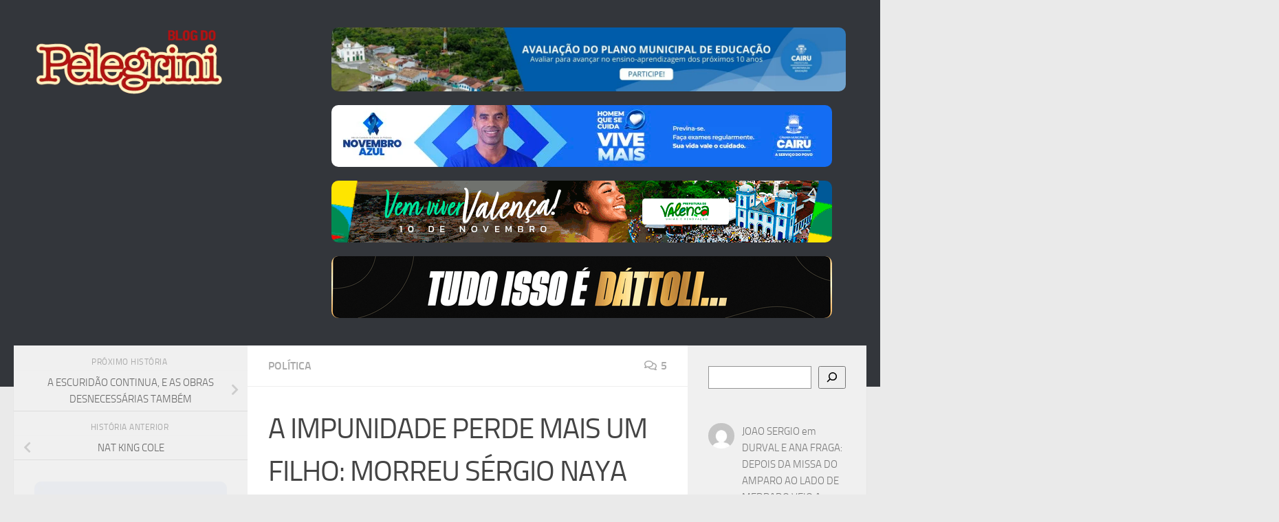

--- FILE ---
content_type: text/html; charset=UTF-8
request_url: https://pelegrini.org/politica/498
body_size: 22723
content:
<!DOCTYPE html>
<html class="no-js" dir="ltr" lang="pt-BR" prefix="og: https://ogp.me/ns#" id="html">
<head>
  <meta charset="UTF-8">
  <meta name="viewport" content="width=device-width, initial-scale=1.0">
  <link rel="profile" href="https://gmpg.org/xfn/11" />
  <link rel="pingback" href="https://pelegrini.org/xmlrpc.php">

  <title>A IMPUNIDADE PERDE MAIS UM FILHO: MORREU SÉRGIO NAYA - Blog do Pelegrini</title>
	<style>img:is([sizes="auto" i], [sizes^="auto," i]) { contain-intrinsic-size: 3000px 1500px }</style>
	
		<!-- All in One SEO 4.9.0 - aioseo.com -->
	<meta name="description" content="O ex-deputado federal Sérgio Naya, foi encontrado morto em um quarto de hotel na cidade de Ilhéus, as causas ainda são desconhecidas, pode ter sido um infarto. Sérgio Naya foi aquele que construiu o edificio Palace 2 no Rio de Janeiro que acabou desabando, nesse desabamento morreram 8 pessoas e 150 familias ficaram desabrigadas. Segundo" />
	<meta name="robots" content="max-image-preview:large" />
	<meta name="author" content="pelegrini"/>
	<link rel="canonical" href="https://pelegrini.org/politica/498" />
	<meta name="generator" content="All in One SEO (AIOSEO) 4.9.0" />
		<meta property="og:locale" content="pt_BR" />
		<meta property="og:site_name" content="Blog do Pelegrini" />
		<meta property="og:type" content="article" />
		<meta property="og:title" content="A IMPUNIDADE PERDE MAIS UM FILHO: MORREU SÉRGIO NAYA - Blog do Pelegrini" />
		<meta property="og:description" content="O ex-deputado federal Sérgio Naya, foi encontrado morto em um quarto de hotel na cidade de Ilhéus, as causas ainda são desconhecidas, pode ter sido um infarto. Sérgio Naya foi aquele que construiu o edificio Palace 2 no Rio de Janeiro que acabou desabando, nesse desabamento morreram 8 pessoas e 150 familias ficaram desabrigadas. Segundo" />
		<meta property="og:url" content="https://pelegrini.org/politica/498" />
		<meta property="og:image" content="https://pelegrini.org/wp-content/uploads/2020/08/pelegrini-org.png" />
		<meta property="og:image:secure_url" content="https://pelegrini.org/wp-content/uploads/2020/08/pelegrini-org.png" />
		<meta property="article:section" content="Política" />
		<meta property="article:published_time" content="2009-02-21T10:43:39+00:00" />
		<meta property="article:modified_time" content="2009-02-21T10:47:20+00:00" />
		<meta property="article:publisher" content="https://web.facebook.com/pelegrini.org" />
		<meta name="twitter:card" content="summary_large_image" />
		<meta name="twitter:site" content="@Pelegriniw" />
		<meta name="twitter:title" content="A IMPUNIDADE PERDE MAIS UM FILHO: MORREU SÉRGIO NAYA - Blog do Pelegrini" />
		<meta name="twitter:description" content="O ex-deputado federal Sérgio Naya, foi encontrado morto em um quarto de hotel na cidade de Ilhéus, as causas ainda são desconhecidas, pode ter sido um infarto. Sérgio Naya foi aquele que construiu o edificio Palace 2 no Rio de Janeiro que acabou desabando, nesse desabamento morreram 8 pessoas e 150 familias ficaram desabrigadas. Segundo" />
		<meta name="twitter:creator" content="@Pelegriniw" />
		<meta name="twitter:image" content="https://pelegrini.org/wp-content/uploads/2020/08/pelegrini-org.png" />
		<meta name="twitter:label1" content="Escrito por" />
		<meta name="twitter:data1" content="pelegrini" />
		<meta name="twitter:label2" content="Tempo de leitura estimado" />
		<meta name="twitter:data2" content="1 minuto" />
		<script type="application/ld+json" class="aioseo-schema">
			{"@context":"https:\/\/schema.org","@graph":[{"@type":"Article","@id":"https:\/\/pelegrini.org\/politica\/498#article","name":"A IMPUNIDADE PERDE MAIS UM FILHO: MORREU S\u00c9RGIO NAYA - Blog do Pelegrini","headline":"A IMPUNIDADE PERDE MAIS UM FILHO: MORREU S\u00c9RGIO NAYA","author":{"@id":"https:\/\/pelegrini.org\/author\/pelegrini#author"},"publisher":{"@id":"https:\/\/pelegrini.org\/#organization"},"image":{"@type":"ImageObject","url":"https:\/\/pelegrini.org\/wp-content\/uploads\/2020\/08\/pelegrini-org.png","@id":"https:\/\/pelegrini.org\/#articleImage","width":328,"height":120},"datePublished":"2009-02-21T07:43:39-03:00","dateModified":"2009-02-21T07:47:20-03:00","inLanguage":"pt-BR","commentCount":5,"mainEntityOfPage":{"@id":"https:\/\/pelegrini.org\/politica\/498#webpage"},"isPartOf":{"@id":"https:\/\/pelegrini.org\/politica\/498#webpage"},"articleSection":"Pol\u00edtica"},{"@type":"BreadcrumbList","@id":"https:\/\/pelegrini.org\/politica\/498#breadcrumblist","itemListElement":[{"@type":"ListItem","@id":"https:\/\/pelegrini.org#listItem","position":1,"name":"In\u00edcio","item":"https:\/\/pelegrini.org","nextItem":{"@type":"ListItem","@id":"https:\/\/pelegrini.org\/category\/politica#listItem","name":"Pol\u00edtica"}},{"@type":"ListItem","@id":"https:\/\/pelegrini.org\/category\/politica#listItem","position":2,"name":"Pol\u00edtica","item":"https:\/\/pelegrini.org\/category\/politica","nextItem":{"@type":"ListItem","@id":"https:\/\/pelegrini.org\/politica\/498#listItem","name":"A IMPUNIDADE PERDE MAIS UM FILHO: MORREU S\u00c9RGIO NAYA"},"previousItem":{"@type":"ListItem","@id":"https:\/\/pelegrini.org#listItem","name":"In\u00edcio"}},{"@type":"ListItem","@id":"https:\/\/pelegrini.org\/politica\/498#listItem","position":3,"name":"A IMPUNIDADE PERDE MAIS UM FILHO: MORREU S\u00c9RGIO NAYA","previousItem":{"@type":"ListItem","@id":"https:\/\/pelegrini.org\/category\/politica#listItem","name":"Pol\u00edtica"}}]},{"@type":"Organization","@id":"https:\/\/pelegrini.org\/#organization","name":"Blog do Pelegrini","url":"https:\/\/pelegrini.org\/","logo":{"@type":"ImageObject","url":"https:\/\/pelegrini.org\/wp-content\/uploads\/2020\/08\/pelegrini-org.png","@id":"https:\/\/pelegrini.org\/politica\/498\/#organizationLogo","width":328,"height":120},"image":{"@id":"https:\/\/pelegrini.org\/politica\/498\/#organizationLogo"},"sameAs":["https:\/\/web.facebook.com\/pelegrini.org","https:\/\/twitter.com\/Pelegriniw","https:\/\/www.instagram.com\/washingtonluizpelegrini\/"]},{"@type":"Person","@id":"https:\/\/pelegrini.org\/author\/pelegrini#author","url":"https:\/\/pelegrini.org\/author\/pelegrini","name":"pelegrini","image":{"@type":"ImageObject","@id":"https:\/\/pelegrini.org\/politica\/498#authorImage","url":"https:\/\/secure.gravatar.com\/avatar\/b176540e5d5ef9be7cd3600586d1bda8676dc819c1f5f2fb0ccc39da2609d21b?s=96&d=mm&r=g","width":96,"height":96,"caption":"pelegrini"}},{"@type":"WebPage","@id":"https:\/\/pelegrini.org\/politica\/498#webpage","url":"https:\/\/pelegrini.org\/politica\/498","name":"A IMPUNIDADE PERDE MAIS UM FILHO: MORREU S\u00c9RGIO NAYA - Blog do Pelegrini","description":"O ex-deputado federal S\u00e9rgio Naya, foi encontrado morto em um quarto de hotel na cidade de Ilh\u00e9us, as causas ainda s\u00e3o desconhecidas, pode ter sido um infarto. S\u00e9rgio Naya foi aquele que construiu o edificio Palace 2 no Rio de Janeiro que acabou desabando, nesse desabamento morreram 8 pessoas e 150 familias ficaram desabrigadas. Segundo","inLanguage":"pt-BR","isPartOf":{"@id":"https:\/\/pelegrini.org\/#website"},"breadcrumb":{"@id":"https:\/\/pelegrini.org\/politica\/498#breadcrumblist"},"author":{"@id":"https:\/\/pelegrini.org\/author\/pelegrini#author"},"creator":{"@id":"https:\/\/pelegrini.org\/author\/pelegrini#author"},"datePublished":"2009-02-21T07:43:39-03:00","dateModified":"2009-02-21T07:47:20-03:00"},{"@type":"WebSite","@id":"https:\/\/pelegrini.org\/#website","url":"https:\/\/pelegrini.org\/","name":"Blog do Pelegrini","inLanguage":"pt-BR","publisher":{"@id":"https:\/\/pelegrini.org\/#organization"}}]}
		</script>
		<!-- All in One SEO -->

<script>document.documentElement.className = document.documentElement.className.replace("no-js","js");</script>
<link rel='dns-prefetch' href='//www.googletagmanager.com' />
<link rel="alternate" type="application/rss+xml" title="Feed para Blog do Pelegrini &raquo;" href="https://pelegrini.org/feed" />
<link rel="alternate" type="application/rss+xml" title="Feed de comentários para Blog do Pelegrini &raquo;" href="https://pelegrini.org/comments/feed" />
<link rel="alternate" type="application/rss+xml" title="Feed de comentários para Blog do Pelegrini &raquo; A IMPUNIDADE PERDE MAIS UM FILHO: MORREU SÉRGIO NAYA" href="https://pelegrini.org/politica/498/feed" />
<script>
window._wpemojiSettings = {"baseUrl":"https:\/\/s.w.org\/images\/core\/emoji\/16.0.1\/72x72\/","ext":".png","svgUrl":"https:\/\/s.w.org\/images\/core\/emoji\/16.0.1\/svg\/","svgExt":".svg","source":{"concatemoji":"https:\/\/pelegrini.org\/wp-includes\/js\/wp-emoji-release.min.js?ver=6.8.3"}};
/*! This file is auto-generated */
!function(s,n){var o,i,e;function c(e){try{var t={supportTests:e,timestamp:(new Date).valueOf()};sessionStorage.setItem(o,JSON.stringify(t))}catch(e){}}function p(e,t,n){e.clearRect(0,0,e.canvas.width,e.canvas.height),e.fillText(t,0,0);var t=new Uint32Array(e.getImageData(0,0,e.canvas.width,e.canvas.height).data),a=(e.clearRect(0,0,e.canvas.width,e.canvas.height),e.fillText(n,0,0),new Uint32Array(e.getImageData(0,0,e.canvas.width,e.canvas.height).data));return t.every(function(e,t){return e===a[t]})}function u(e,t){e.clearRect(0,0,e.canvas.width,e.canvas.height),e.fillText(t,0,0);for(var n=e.getImageData(16,16,1,1),a=0;a<n.data.length;a++)if(0!==n.data[a])return!1;return!0}function f(e,t,n,a){switch(t){case"flag":return n(e,"\ud83c\udff3\ufe0f\u200d\u26a7\ufe0f","\ud83c\udff3\ufe0f\u200b\u26a7\ufe0f")?!1:!n(e,"\ud83c\udde8\ud83c\uddf6","\ud83c\udde8\u200b\ud83c\uddf6")&&!n(e,"\ud83c\udff4\udb40\udc67\udb40\udc62\udb40\udc65\udb40\udc6e\udb40\udc67\udb40\udc7f","\ud83c\udff4\u200b\udb40\udc67\u200b\udb40\udc62\u200b\udb40\udc65\u200b\udb40\udc6e\u200b\udb40\udc67\u200b\udb40\udc7f");case"emoji":return!a(e,"\ud83e\udedf")}return!1}function g(e,t,n,a){var r="undefined"!=typeof WorkerGlobalScope&&self instanceof WorkerGlobalScope?new OffscreenCanvas(300,150):s.createElement("canvas"),o=r.getContext("2d",{willReadFrequently:!0}),i=(o.textBaseline="top",o.font="600 32px Arial",{});return e.forEach(function(e){i[e]=t(o,e,n,a)}),i}function t(e){var t=s.createElement("script");t.src=e,t.defer=!0,s.head.appendChild(t)}"undefined"!=typeof Promise&&(o="wpEmojiSettingsSupports",i=["flag","emoji"],n.supports={everything:!0,everythingExceptFlag:!0},e=new Promise(function(e){s.addEventListener("DOMContentLoaded",e,{once:!0})}),new Promise(function(t){var n=function(){try{var e=JSON.parse(sessionStorage.getItem(o));if("object"==typeof e&&"number"==typeof e.timestamp&&(new Date).valueOf()<e.timestamp+604800&&"object"==typeof e.supportTests)return e.supportTests}catch(e){}return null}();if(!n){if("undefined"!=typeof Worker&&"undefined"!=typeof OffscreenCanvas&&"undefined"!=typeof URL&&URL.createObjectURL&&"undefined"!=typeof Blob)try{var e="postMessage("+g.toString()+"("+[JSON.stringify(i),f.toString(),p.toString(),u.toString()].join(",")+"));",a=new Blob([e],{type:"text/javascript"}),r=new Worker(URL.createObjectURL(a),{name:"wpTestEmojiSupports"});return void(r.onmessage=function(e){c(n=e.data),r.terminate(),t(n)})}catch(e){}c(n=g(i,f,p,u))}t(n)}).then(function(e){for(var t in e)n.supports[t]=e[t],n.supports.everything=n.supports.everything&&n.supports[t],"flag"!==t&&(n.supports.everythingExceptFlag=n.supports.everythingExceptFlag&&n.supports[t]);n.supports.everythingExceptFlag=n.supports.everythingExceptFlag&&!n.supports.flag,n.DOMReady=!1,n.readyCallback=function(){n.DOMReady=!0}}).then(function(){return e}).then(function(){var e;n.supports.everything||(n.readyCallback(),(e=n.source||{}).concatemoji?t(e.concatemoji):e.wpemoji&&e.twemoji&&(t(e.twemoji),t(e.wpemoji)))}))}((window,document),window._wpemojiSettings);
</script>
<style id='wp-emoji-styles-inline-css'>

	img.wp-smiley, img.emoji {
		display: inline !important;
		border: none !important;
		box-shadow: none !important;
		height: 1em !important;
		width: 1em !important;
		margin: 0 0.07em !important;
		vertical-align: -0.1em !important;
		background: none !important;
		padding: 0 !important;
	}
</style>
<link rel='stylesheet' id='wp-block-library-css' href='https://pelegrini.org/wp-includes/css/dist/block-library/style.min.css?ver=6.8.3' media='all' />
<style id='classic-theme-styles-inline-css'>
/*! This file is auto-generated */
.wp-block-button__link{color:#fff;background-color:#32373c;border-radius:9999px;box-shadow:none;text-decoration:none;padding:calc(.667em + 2px) calc(1.333em + 2px);font-size:1.125em}.wp-block-file__button{background:#32373c;color:#fff;text-decoration:none}
</style>
<link rel='stylesheet' id='aioseo/css/src/vue/standalone/blocks/table-of-contents/global.scss-css' href='https://pelegrini.org/wp-content/plugins/all-in-one-seo-pack/dist/Lite/assets/css/table-of-contents/global.e90f6d47.css?ver=4.9.0' media='all' />
<style id='global-styles-inline-css'>
:root{--wp--preset--aspect-ratio--square: 1;--wp--preset--aspect-ratio--4-3: 4/3;--wp--preset--aspect-ratio--3-4: 3/4;--wp--preset--aspect-ratio--3-2: 3/2;--wp--preset--aspect-ratio--2-3: 2/3;--wp--preset--aspect-ratio--16-9: 16/9;--wp--preset--aspect-ratio--9-16: 9/16;--wp--preset--color--black: #000000;--wp--preset--color--cyan-bluish-gray: #abb8c3;--wp--preset--color--white: #ffffff;--wp--preset--color--pale-pink: #f78da7;--wp--preset--color--vivid-red: #cf2e2e;--wp--preset--color--luminous-vivid-orange: #ff6900;--wp--preset--color--luminous-vivid-amber: #fcb900;--wp--preset--color--light-green-cyan: #7bdcb5;--wp--preset--color--vivid-green-cyan: #00d084;--wp--preset--color--pale-cyan-blue: #8ed1fc;--wp--preset--color--vivid-cyan-blue: #0693e3;--wp--preset--color--vivid-purple: #9b51e0;--wp--preset--gradient--vivid-cyan-blue-to-vivid-purple: linear-gradient(135deg,rgba(6,147,227,1) 0%,rgb(155,81,224) 100%);--wp--preset--gradient--light-green-cyan-to-vivid-green-cyan: linear-gradient(135deg,rgb(122,220,180) 0%,rgb(0,208,130) 100%);--wp--preset--gradient--luminous-vivid-amber-to-luminous-vivid-orange: linear-gradient(135deg,rgba(252,185,0,1) 0%,rgba(255,105,0,1) 100%);--wp--preset--gradient--luminous-vivid-orange-to-vivid-red: linear-gradient(135deg,rgba(255,105,0,1) 0%,rgb(207,46,46) 100%);--wp--preset--gradient--very-light-gray-to-cyan-bluish-gray: linear-gradient(135deg,rgb(238,238,238) 0%,rgb(169,184,195) 100%);--wp--preset--gradient--cool-to-warm-spectrum: linear-gradient(135deg,rgb(74,234,220) 0%,rgb(151,120,209) 20%,rgb(207,42,186) 40%,rgb(238,44,130) 60%,rgb(251,105,98) 80%,rgb(254,248,76) 100%);--wp--preset--gradient--blush-light-purple: linear-gradient(135deg,rgb(255,206,236) 0%,rgb(152,150,240) 100%);--wp--preset--gradient--blush-bordeaux: linear-gradient(135deg,rgb(254,205,165) 0%,rgb(254,45,45) 50%,rgb(107,0,62) 100%);--wp--preset--gradient--luminous-dusk: linear-gradient(135deg,rgb(255,203,112) 0%,rgb(199,81,192) 50%,rgb(65,88,208) 100%);--wp--preset--gradient--pale-ocean: linear-gradient(135deg,rgb(255,245,203) 0%,rgb(182,227,212) 50%,rgb(51,167,181) 100%);--wp--preset--gradient--electric-grass: linear-gradient(135deg,rgb(202,248,128) 0%,rgb(113,206,126) 100%);--wp--preset--gradient--midnight: linear-gradient(135deg,rgb(2,3,129) 0%,rgb(40,116,252) 100%);--wp--preset--font-size--small: 13px;--wp--preset--font-size--medium: 20px;--wp--preset--font-size--large: 36px;--wp--preset--font-size--x-large: 42px;--wp--preset--spacing--20: 0.44rem;--wp--preset--spacing--30: 0.67rem;--wp--preset--spacing--40: 1rem;--wp--preset--spacing--50: 1.5rem;--wp--preset--spacing--60: 2.25rem;--wp--preset--spacing--70: 3.38rem;--wp--preset--spacing--80: 5.06rem;--wp--preset--shadow--natural: 6px 6px 9px rgba(0, 0, 0, 0.2);--wp--preset--shadow--deep: 12px 12px 50px rgba(0, 0, 0, 0.4);--wp--preset--shadow--sharp: 6px 6px 0px rgba(0, 0, 0, 0.2);--wp--preset--shadow--outlined: 6px 6px 0px -3px rgba(255, 255, 255, 1), 6px 6px rgba(0, 0, 0, 1);--wp--preset--shadow--crisp: 6px 6px 0px rgba(0, 0, 0, 1);}:where(.is-layout-flex){gap: 0.5em;}:where(.is-layout-grid){gap: 0.5em;}body .is-layout-flex{display: flex;}.is-layout-flex{flex-wrap: wrap;align-items: center;}.is-layout-flex > :is(*, div){margin: 0;}body .is-layout-grid{display: grid;}.is-layout-grid > :is(*, div){margin: 0;}:where(.wp-block-columns.is-layout-flex){gap: 2em;}:where(.wp-block-columns.is-layout-grid){gap: 2em;}:where(.wp-block-post-template.is-layout-flex){gap: 1.25em;}:where(.wp-block-post-template.is-layout-grid){gap: 1.25em;}.has-black-color{color: var(--wp--preset--color--black) !important;}.has-cyan-bluish-gray-color{color: var(--wp--preset--color--cyan-bluish-gray) !important;}.has-white-color{color: var(--wp--preset--color--white) !important;}.has-pale-pink-color{color: var(--wp--preset--color--pale-pink) !important;}.has-vivid-red-color{color: var(--wp--preset--color--vivid-red) !important;}.has-luminous-vivid-orange-color{color: var(--wp--preset--color--luminous-vivid-orange) !important;}.has-luminous-vivid-amber-color{color: var(--wp--preset--color--luminous-vivid-amber) !important;}.has-light-green-cyan-color{color: var(--wp--preset--color--light-green-cyan) !important;}.has-vivid-green-cyan-color{color: var(--wp--preset--color--vivid-green-cyan) !important;}.has-pale-cyan-blue-color{color: var(--wp--preset--color--pale-cyan-blue) !important;}.has-vivid-cyan-blue-color{color: var(--wp--preset--color--vivid-cyan-blue) !important;}.has-vivid-purple-color{color: var(--wp--preset--color--vivid-purple) !important;}.has-black-background-color{background-color: var(--wp--preset--color--black) !important;}.has-cyan-bluish-gray-background-color{background-color: var(--wp--preset--color--cyan-bluish-gray) !important;}.has-white-background-color{background-color: var(--wp--preset--color--white) !important;}.has-pale-pink-background-color{background-color: var(--wp--preset--color--pale-pink) !important;}.has-vivid-red-background-color{background-color: var(--wp--preset--color--vivid-red) !important;}.has-luminous-vivid-orange-background-color{background-color: var(--wp--preset--color--luminous-vivid-orange) !important;}.has-luminous-vivid-amber-background-color{background-color: var(--wp--preset--color--luminous-vivid-amber) !important;}.has-light-green-cyan-background-color{background-color: var(--wp--preset--color--light-green-cyan) !important;}.has-vivid-green-cyan-background-color{background-color: var(--wp--preset--color--vivid-green-cyan) !important;}.has-pale-cyan-blue-background-color{background-color: var(--wp--preset--color--pale-cyan-blue) !important;}.has-vivid-cyan-blue-background-color{background-color: var(--wp--preset--color--vivid-cyan-blue) !important;}.has-vivid-purple-background-color{background-color: var(--wp--preset--color--vivid-purple) !important;}.has-black-border-color{border-color: var(--wp--preset--color--black) !important;}.has-cyan-bluish-gray-border-color{border-color: var(--wp--preset--color--cyan-bluish-gray) !important;}.has-white-border-color{border-color: var(--wp--preset--color--white) !important;}.has-pale-pink-border-color{border-color: var(--wp--preset--color--pale-pink) !important;}.has-vivid-red-border-color{border-color: var(--wp--preset--color--vivid-red) !important;}.has-luminous-vivid-orange-border-color{border-color: var(--wp--preset--color--luminous-vivid-orange) !important;}.has-luminous-vivid-amber-border-color{border-color: var(--wp--preset--color--luminous-vivid-amber) !important;}.has-light-green-cyan-border-color{border-color: var(--wp--preset--color--light-green-cyan) !important;}.has-vivid-green-cyan-border-color{border-color: var(--wp--preset--color--vivid-green-cyan) !important;}.has-pale-cyan-blue-border-color{border-color: var(--wp--preset--color--pale-cyan-blue) !important;}.has-vivid-cyan-blue-border-color{border-color: var(--wp--preset--color--vivid-cyan-blue) !important;}.has-vivid-purple-border-color{border-color: var(--wp--preset--color--vivid-purple) !important;}.has-vivid-cyan-blue-to-vivid-purple-gradient-background{background: var(--wp--preset--gradient--vivid-cyan-blue-to-vivid-purple) !important;}.has-light-green-cyan-to-vivid-green-cyan-gradient-background{background: var(--wp--preset--gradient--light-green-cyan-to-vivid-green-cyan) !important;}.has-luminous-vivid-amber-to-luminous-vivid-orange-gradient-background{background: var(--wp--preset--gradient--luminous-vivid-amber-to-luminous-vivid-orange) !important;}.has-luminous-vivid-orange-to-vivid-red-gradient-background{background: var(--wp--preset--gradient--luminous-vivid-orange-to-vivid-red) !important;}.has-very-light-gray-to-cyan-bluish-gray-gradient-background{background: var(--wp--preset--gradient--very-light-gray-to-cyan-bluish-gray) !important;}.has-cool-to-warm-spectrum-gradient-background{background: var(--wp--preset--gradient--cool-to-warm-spectrum) !important;}.has-blush-light-purple-gradient-background{background: var(--wp--preset--gradient--blush-light-purple) !important;}.has-blush-bordeaux-gradient-background{background: var(--wp--preset--gradient--blush-bordeaux) !important;}.has-luminous-dusk-gradient-background{background: var(--wp--preset--gradient--luminous-dusk) !important;}.has-pale-ocean-gradient-background{background: var(--wp--preset--gradient--pale-ocean) !important;}.has-electric-grass-gradient-background{background: var(--wp--preset--gradient--electric-grass) !important;}.has-midnight-gradient-background{background: var(--wp--preset--gradient--midnight) !important;}.has-small-font-size{font-size: var(--wp--preset--font-size--small) !important;}.has-medium-font-size{font-size: var(--wp--preset--font-size--medium) !important;}.has-large-font-size{font-size: var(--wp--preset--font-size--large) !important;}.has-x-large-font-size{font-size: var(--wp--preset--font-size--x-large) !important;}
:where(.wp-block-post-template.is-layout-flex){gap: 1.25em;}:where(.wp-block-post-template.is-layout-grid){gap: 1.25em;}
:where(.wp-block-columns.is-layout-flex){gap: 2em;}:where(.wp-block-columns.is-layout-grid){gap: 2em;}
:root :where(.wp-block-pullquote){font-size: 1.5em;line-height: 1.6;}
</style>
<link rel='stylesheet' id='wp-polls-css' href='https://pelegrini.org/wp-content/plugins/wp-polls/polls-css.css?ver=2.77.3' media='all' />
<style id='wp-polls-inline-css'>
.wp-polls .pollbar {
	margin: 1px;
	font-size: 6px;
	line-height: 8px;
	height: 8px;
	background-image: url('https://pelegrini.org/wp-content/plugins/wp-polls/images/default/pollbg.gif');
	border: 1px solid #c8c8c8;
}

</style>
<link rel='stylesheet' id='hueman-main-style-css' href='https://pelegrini.org/wp-content/themes/hueman/assets/front/css/main.min.css?ver=3.7.27' media='all' />
<style id='hueman-main-style-inline-css'>
body { font-size:1.00rem; }@media only screen and (min-width: 720px) {
        .nav > li { font-size:1.00rem; }
      }::selection { background-color: #3b8dbd; }
::-moz-selection { background-color: #3b8dbd; }a,a>span.hu-external::after,.themeform label .required,#flexslider-featured .flex-direction-nav .flex-next:hover,#flexslider-featured .flex-direction-nav .flex-prev:hover,.post-hover:hover .post-title a,.post-title a:hover,.sidebar.s1 .post-nav li a:hover i,.content .post-nav li a:hover i,.post-related a:hover,.sidebar.s1 .widget_rss ul li a,#footer .widget_rss ul li a,.sidebar.s1 .widget_calendar a,#footer .widget_calendar a,.sidebar.s1 .alx-tab .tab-item-category a,.sidebar.s1 .alx-posts .post-item-category a,.sidebar.s1 .alx-tab li:hover .tab-item-title a,.sidebar.s1 .alx-tab li:hover .tab-item-comment a,.sidebar.s1 .alx-posts li:hover .post-item-title a,#footer .alx-tab .tab-item-category a,#footer .alx-posts .post-item-category a,#footer .alx-tab li:hover .tab-item-title a,#footer .alx-tab li:hover .tab-item-comment a,#footer .alx-posts li:hover .post-item-title a,.comment-tabs li.active a,.comment-awaiting-moderation,.child-menu a:hover,.child-menu .current_page_item > a,.wp-pagenavi a{ color: #3b8dbd; }input[type="submit"],.themeform button[type="submit"],.sidebar.s1 .sidebar-top,.sidebar.s1 .sidebar-toggle,#flexslider-featured .flex-control-nav li a.flex-active,.post-tags a:hover,.sidebar.s1 .widget_calendar caption,#footer .widget_calendar caption,.author-bio .bio-avatar:after,.commentlist li.bypostauthor > .comment-body:after,.commentlist li.comment-author-admin > .comment-body:after{ background-color: #3b8dbd; }.post-format .format-container { border-color: #3b8dbd; }.sidebar.s1 .alx-tabs-nav li.active a,#footer .alx-tabs-nav li.active a,.comment-tabs li.active a,.wp-pagenavi a:hover,.wp-pagenavi a:active,.wp-pagenavi span.current{ border-bottom-color: #3b8dbd!important; }.sidebar.s2 .post-nav li a:hover i,
.sidebar.s2 .widget_rss ul li a,
.sidebar.s2 .widget_calendar a,
.sidebar.s2 .alx-tab .tab-item-category a,
.sidebar.s2 .alx-posts .post-item-category a,
.sidebar.s2 .alx-tab li:hover .tab-item-title a,
.sidebar.s2 .alx-tab li:hover .tab-item-comment a,
.sidebar.s2 .alx-posts li:hover .post-item-title a { color: #82b965; }
.sidebar.s2 .sidebar-top,.sidebar.s2 .sidebar-toggle,.post-comments,.jp-play-bar,.jp-volume-bar-value,.sidebar.s2 .widget_calendar caption{ background-color: #82b965; }.sidebar.s2 .alx-tabs-nav li.active a { border-bottom-color: #82b965; }
.post-comments::before { border-right-color: #82b965; }
      .search-expand,
              #nav-topbar.nav-container { background-color: #26272b}@media only screen and (min-width: 720px) {
                #nav-topbar .nav ul { background-color: #26272b; }
              }.is-scrolled #header .nav-container.desktop-sticky,
              .is-scrolled #header .search-expand { background-color: #26272b; background-color: rgba(38,39,43,0.90) }.is-scrolled .topbar-transparent #nav-topbar.desktop-sticky .nav ul { background-color: #26272b; background-color: rgba(38,39,43,0.95) }#header { background-color: #33363b; }
@media only screen and (min-width: 720px) {
  #nav-header .nav ul { background-color: #33363b; }
}
        #header #nav-mobile { background-color: #33363b; }.is-scrolled #header #nav-mobile { background-color: #33363b; background-color: rgba(51,54,59,0.90) }#nav-header.nav-container, #main-header-search .search-expand { background-color: #33363b; }
@media only screen and (min-width: 720px) {
  #nav-header .nav ul { background-color: #33363b; }
}
        .site-title a img { max-height: 100px; }img { -webkit-border-radius: 10px; border-radius: 10px; }body { background-color: #eaeaea; }
</style>
<link rel='stylesheet' id='hueman-font-awesome-css' href='https://pelegrini.org/wp-content/themes/hueman/assets/front/css/font-awesome.min.css?ver=3.7.27' media='all' />
<script src="https://pelegrini.org/wp-includes/js/jquery/jquery.min.js?ver=3.7.1" id="jquery-core-js"></script>
<script src="https://pelegrini.org/wp-includes/js/jquery/jquery-migrate.min.js?ver=3.4.1" id="jquery-migrate-js"></script>

<!-- Snippet da etiqueta do Google (gtag.js) adicionado pelo Site Kit -->
<!-- Snippet do Google Análises adicionado pelo Site Kit -->
<script src="https://www.googletagmanager.com/gtag/js?id=GT-P3JW88Z" id="google_gtagjs-js" async></script>
<script id="google_gtagjs-js-after">
window.dataLayer = window.dataLayer || [];function gtag(){dataLayer.push(arguments);}
gtag("set","linker",{"domains":["pelegrini.org"]});
gtag("js", new Date());
gtag("set", "developer_id.dZTNiMT", true);
gtag("config", "GT-P3JW88Z");
</script>
<script src="https://pelegrini.org/wp-content/plugins/google-analyticator/external-tracking.min.js?ver=6.5.7" id="ga-external-tracking-js"></script>
<link rel="https://api.w.org/" href="https://pelegrini.org/wp-json/" /><link rel="alternate" title="JSON" type="application/json" href="https://pelegrini.org/wp-json/wp/v2/posts/498" /><link rel="EditURI" type="application/rsd+xml" title="RSD" href="https://pelegrini.org/xmlrpc.php?rsd" />
<meta name="generator" content="WordPress 6.8.3" />
<link rel='shortlink' href='https://pelegrini.org/?p=498' />
<link rel="alternate" title="oEmbed (JSON)" type="application/json+oembed" href="https://pelegrini.org/wp-json/oembed/1.0/embed?url=https%3A%2F%2Fpelegrini.org%2Fpolitica%2F498" />
<link rel="alternate" title="oEmbed (XML)" type="text/xml+oembed" href="https://pelegrini.org/wp-json/oembed/1.0/embed?url=https%3A%2F%2Fpelegrini.org%2Fpolitica%2F498&#038;format=xml" />

<!-- This site is using AdRotate v5.16 to display their advertisements - https://ajdg.solutions/ -->
<!-- AdRotate CSS -->
<style type="text/css" media="screen">
	.g { margin:0px; padding:0px; overflow:hidden; line-height:1; zoom:1; }
	.g img { height:auto; }
	.g-col { position:relative; float:left; }
	.g-col:first-child { margin-left: 0; }
	.g-col:last-child { margin-right: 0; }
	.g-1 { min-width:0px; max-width:300px; }
	.b-1 { margin:0px 0px 0px 0px; }
	.g-2 { min-width:10px; max-width:748px; margin: 0 auto; }
	.b-2 { margin:10px; }
	.g-3 { min-width:0px; max-width:728px; }
	.b-3 { margin:0px; }
	.g-4 { margin:0px;  width:100%; max-width:728px; height:100%; max-height:90px; }
	.g-5 { margin:0px;  width:100%; max-width:728px; height:100%; max-height:90px; }
	@media only screen and (max-width: 480px) {
		.g-col, .g-dyn, .g-single { width:100%; margin-left:0; margin-right:0; }
	}
</style>
<!-- /AdRotate CSS -->

<meta name="generator" content="Site Kit by Google 1.166.0" />    <link rel="preload" as="font" type="font/woff2" href="https://pelegrini.org/wp-content/themes/hueman/assets/front/webfonts/fa-brands-400.woff2?v=5.15.2" crossorigin="anonymous"/>
    <link rel="preload" as="font" type="font/woff2" href="https://pelegrini.org/wp-content/themes/hueman/assets/front/webfonts/fa-regular-400.woff2?v=5.15.2" crossorigin="anonymous"/>
    <link rel="preload" as="font" type="font/woff2" href="https://pelegrini.org/wp-content/themes/hueman/assets/front/webfonts/fa-solid-900.woff2?v=5.15.2" crossorigin="anonymous"/>
  <link rel="preload" as="font" type="font/woff" href="https://pelegrini.org/wp-content/themes/hueman/assets/front/fonts/titillium-light-webfont.woff" crossorigin="anonymous"/>
<link rel="preload" as="font" type="font/woff" href="https://pelegrini.org/wp-content/themes/hueman/assets/front/fonts/titillium-lightitalic-webfont.woff" crossorigin="anonymous"/>
<link rel="preload" as="font" type="font/woff" href="https://pelegrini.org/wp-content/themes/hueman/assets/front/fonts/titillium-regular-webfont.woff" crossorigin="anonymous"/>
<link rel="preload" as="font" type="font/woff" href="https://pelegrini.org/wp-content/themes/hueman/assets/front/fonts/titillium-regularitalic-webfont.woff" crossorigin="anonymous"/>
<link rel="preload" as="font" type="font/woff" href="https://pelegrini.org/wp-content/themes/hueman/assets/front/fonts/titillium-semibold-webfont.woff" crossorigin="anonymous"/>
<style>
  /*  base : fonts
/* ------------------------------------ */
body { font-family: "Titillium", Arial, sans-serif; }
@font-face {
  font-family: 'Titillium';
  src: url('https://pelegrini.org/wp-content/themes/hueman/assets/front/fonts/titillium-light-webfont.eot');
  src: url('https://pelegrini.org/wp-content/themes/hueman/assets/front/fonts/titillium-light-webfont.svg#titillium-light-webfont') format('svg'),
     url('https://pelegrini.org/wp-content/themes/hueman/assets/front/fonts/titillium-light-webfont.eot?#iefix') format('embedded-opentype'),
     url('https://pelegrini.org/wp-content/themes/hueman/assets/front/fonts/titillium-light-webfont.woff') format('woff'),
     url('https://pelegrini.org/wp-content/themes/hueman/assets/front/fonts/titillium-light-webfont.ttf') format('truetype');
  font-weight: 300;
  font-style: normal;
}
@font-face {
  font-family: 'Titillium';
  src: url('https://pelegrini.org/wp-content/themes/hueman/assets/front/fonts/titillium-lightitalic-webfont.eot');
  src: url('https://pelegrini.org/wp-content/themes/hueman/assets/front/fonts/titillium-lightitalic-webfont.svg#titillium-lightitalic-webfont') format('svg'),
     url('https://pelegrini.org/wp-content/themes/hueman/assets/front/fonts/titillium-lightitalic-webfont.eot?#iefix') format('embedded-opentype'),
     url('https://pelegrini.org/wp-content/themes/hueman/assets/front/fonts/titillium-lightitalic-webfont.woff') format('woff'),
     url('https://pelegrini.org/wp-content/themes/hueman/assets/front/fonts/titillium-lightitalic-webfont.ttf') format('truetype');
  font-weight: 300;
  font-style: italic;
}
@font-face {
  font-family: 'Titillium';
  src: url('https://pelegrini.org/wp-content/themes/hueman/assets/front/fonts/titillium-regular-webfont.eot');
  src: url('https://pelegrini.org/wp-content/themes/hueman/assets/front/fonts/titillium-regular-webfont.svg#titillium-regular-webfont') format('svg'),
     url('https://pelegrini.org/wp-content/themes/hueman/assets/front/fonts/titillium-regular-webfont.eot?#iefix') format('embedded-opentype'),
     url('https://pelegrini.org/wp-content/themes/hueman/assets/front/fonts/titillium-regular-webfont.woff') format('woff'),
     url('https://pelegrini.org/wp-content/themes/hueman/assets/front/fonts/titillium-regular-webfont.ttf') format('truetype');
  font-weight: 400;
  font-style: normal;
}
@font-face {
  font-family: 'Titillium';
  src: url('https://pelegrini.org/wp-content/themes/hueman/assets/front/fonts/titillium-regularitalic-webfont.eot');
  src: url('https://pelegrini.org/wp-content/themes/hueman/assets/front/fonts/titillium-regularitalic-webfont.svg#titillium-regular-webfont') format('svg'),
     url('https://pelegrini.org/wp-content/themes/hueman/assets/front/fonts/titillium-regularitalic-webfont.eot?#iefix') format('embedded-opentype'),
     url('https://pelegrini.org/wp-content/themes/hueman/assets/front/fonts/titillium-regularitalic-webfont.woff') format('woff'),
     url('https://pelegrini.org/wp-content/themes/hueman/assets/front/fonts/titillium-regularitalic-webfont.ttf') format('truetype');
  font-weight: 400;
  font-style: italic;
}
@font-face {
    font-family: 'Titillium';
    src: url('https://pelegrini.org/wp-content/themes/hueman/assets/front/fonts/titillium-semibold-webfont.eot');
    src: url('https://pelegrini.org/wp-content/themes/hueman/assets/front/fonts/titillium-semibold-webfont.svg#titillium-semibold-webfont') format('svg'),
         url('https://pelegrini.org/wp-content/themes/hueman/assets/front/fonts/titillium-semibold-webfont.eot?#iefix') format('embedded-opentype'),
         url('https://pelegrini.org/wp-content/themes/hueman/assets/front/fonts/titillium-semibold-webfont.woff') format('woff'),
         url('https://pelegrini.org/wp-content/themes/hueman/assets/front/fonts/titillium-semibold-webfont.ttf') format('truetype');
  font-weight: 600;
  font-style: normal;
}
</style>
  <!--[if lt IE 9]>
<script src="https://pelegrini.org/wp-content/themes/hueman/assets/front/js/ie/html5shiv-printshiv.min.js"></script>
<script src="https://pelegrini.org/wp-content/themes/hueman/assets/front/js/ie/selectivizr.js"></script>
<![endif]-->
<link rel="icon" href="https://pelegrini.org/wp-content/uploads/2020/08/pelegrini-org-150x120.png" sizes="32x32" />
<link rel="icon" href="https://pelegrini.org/wp-content/uploads/2020/08/pelegrini-org.png" sizes="192x192" />
<link rel="apple-touch-icon" href="https://pelegrini.org/wp-content/uploads/2020/08/pelegrini-org.png" />
<meta name="msapplication-TileImage" content="https://pelegrini.org/wp-content/uploads/2020/08/pelegrini-org.png" />
<!-- Google Analytics Tracking by Google Analyticator 6.5.7 -->
<script type="text/javascript">
    var analyticsFileTypes = [];
    var analyticsSnippet = 'enabled';
    var analyticsEventTracking = 'enabled';
</script>
<script type="text/javascript">
	var _gaq = _gaq || [];
  
	_gaq.push(['_setAccount', 'UA-5937555-2']);
    _gaq.push(['_addDevId', 'i9k95']); // Google Analyticator App ID with Google
	_gaq.push(['_trackPageview']);

	(function() {
		var ga = document.createElement('script'); ga.type = 'text/javascript'; ga.async = true;
		                ga.src = ('https:' == document.location.protocol ? 'https://ssl' : 'http://www') + '.google-analytics.com/ga.js';
		                var s = document.getElementsByTagName('script')[0]; s.parentNode.insertBefore(ga, s);
	})();
</script>
</head>

<body class="wp-singular post-template-default single single-post postid-498 single-format-standard wp-custom-logo wp-embed-responsive wp-theme-hueman col-3cm full-width header-desktop-sticky header-mobile-sticky hueman-3-7-27 chrome">
<div id="wrapper">
  <a class="screen-reader-text skip-link" href="#content">Skip to content</a>
  
  <header id="header" class="main-menu-mobile-on one-mobile-menu main_menu header-ads-desktop header-ads-mobile topbar-transparent no-header-img">
        <nav class="nav-container group mobile-menu mobile-sticky no-menu-assigned" id="nav-mobile" data-menu-id="header-1">
  <div class="mobile-title-logo-in-header"><p class="site-title">                  <a class="custom-logo-link" href="https://pelegrini.org/" rel="home" title="Blog do Pelegrini | Home page"><img src="https://pelegrini.org/wp-content/uploads/2020/08/pelegrini-org.png" alt="Blog do Pelegrini" width="328" height="120"/></a>                </p></div>
        
                    <!-- <div class="ham__navbar-toggler collapsed" aria-expanded="false">
          <div class="ham__navbar-span-wrapper">
            <span class="ham-toggler-menu__span"></span>
          </div>
        </div> -->
        <button class="ham__navbar-toggler-two collapsed" title="Menu" aria-expanded="false">
          <span class="ham__navbar-span-wrapper">
            <span class="line line-1"></span>
            <span class="line line-2"></span>
            <span class="line line-3"></span>
          </span>
        </button>
            
      <div class="nav-text"></div>
      <div class="nav-wrap container">
                  <ul class="nav container-inner group mobile-search">
                            <li>
                  <form role="search" method="get" class="search-form" action="https://pelegrini.org/">
				<label>
					<span class="screen-reader-text">Pesquisar por:</span>
					<input type="search" class="search-field" placeholder="Pesquisar &hellip;" value="" name="s" />
				</label>
				<input type="submit" class="search-submit" value="Pesquisar" />
			</form>                </li>
                      </ul>
                      </div>
</nav><!--/#nav-topbar-->  
  
  <div class="container group">
        <div class="container-inner">

                    <div class="group hu-pad central-header-zone">
                  <div class="logo-tagline-group">
                      <p class="site-title">                  <a class="custom-logo-link" href="https://pelegrini.org/" rel="home" title="Blog do Pelegrini | Home page"><img src="https://pelegrini.org/wp-content/uploads/2020/08/pelegrini-org.png" alt="Blog do Pelegrini" width="328" height="120"/></a>                </p>                                                <p class="site-description"></p>
                                        </div>

                                        <div id="header-widgets">
                          <div id="adrotate_widgets-5" class="widget adrotate_widgets"><!-- Há banners, eles são deficientes ou nenhum qualificado para este local! --></div><div id="adrotate_widgets-3" class="widget adrotate_widgets"><div class="g g-2"><div class="g-col b-2 a-39"><img src="https://pelegrini.org/wp-content/uploads/2025/10/prefeitura-cairu.jpeg" /></div></div><div class="g g-2"><div class="g-col b-2 a-41"><img src="https://pelegrini.org/wp-content/uploads/2025/11/Banner_728x90_1200_NovembroAzul_CamaraDeCairu.jpg" /></div></div><div class="g g-2"><div class="g-col b-2 a-50"><img src="https://pelegrini.org/wp-content/uploads/2025/11/BANNER-SITE_NOVEMBRO_ANIVERSARIO-VALENCA.gif" /></div></div><div class="g g-2"><div class="g-col b-2 a-56"><img src="https://pelegrini.org/wp-content/uploads/2025/07/dattoli2.gif" /></div></div></div><div id="adrotate_widgets-4" class="widget adrotate_widgets"><!-- Há banners, eles são deficientes ou nenhum qualificado para este local! --></div>                      </div><!--/#header-ads-->
                                </div>
      
      
    </div><!--/.container-inner-->
      </div><!--/.container-->

</header><!--/#header-->
  
  <div class="container" id="page">
    <div class="container-inner">
            <div class="main">
        <div class="main-inner group">
          
              <main class="content" id="content">
              <div class="page-title hu-pad group">
          	    		<ul class="meta-single group">
    			<li class="category"><a href="https://pelegrini.org/category/politica" rel="category tag">Política</a></li>
    			    			<li class="comments"><a href="https://pelegrini.org/politica/498#comments"><i class="far fa-comments"></i>5</a></li>
    			    		</ul>
            
    </div><!--/.page-title-->
          <div class="hu-pad group">
              <article class="post-498 post type-post status-publish format-standard hentry category-politica">
    <div class="post-inner group">

      <h1 class="post-title entry-title">A IMPUNIDADE PERDE MAIS UM FILHO: MORREU SÉRGIO NAYA</h1>
  <p class="post-byline">
       por     <span class="vcard author">
       <span class="fn"><a href="https://pelegrini.org/author/pelegrini" title="Posts de pelegrini" rel="author">pelegrini</a></span>
     </span>
     &middot;
                          <span class="published">fevereiro 21, 2009</span>
          </p>

                                
      <div class="clear"></div>

      <div class="entry themeform">
        <div class="entry-inner">
          <p>O ex-deputado federal Sérgio Naya, foi encontrado morto em um quarto de hotel na cidade de Ilhéus, as causas ainda são desconhecidas, pode ter sido um infarto.</p>
<p>Sérgio Naya foi aquele que construiu o edificio Palace 2 no Rio de Janeiro que acabou desabando, nesse desabamento morreram 8 pessoas e 150 familias ficaram desabrigadas.</p>
<p>Segundo informações colhidas pela Folha on line, o Sérgio Naya estava em Ilhéus para construir um shoping-center, inclusive já tinha feito contatos e discutido o projeto com o prefeito da cidade, o senhor Newton Lima.</p>
<p>Fico pensando; como pode um homem como Sérgio Naya, ainda ter credibilidade nesse país para querer construir um shoping, será que alguém iria estar debaixo dessa construção sem se lembrar do Palace 2?</p>
<p>Só mesmo nossos &#8220;Odoricos Paraguassús&#8221; da vida para dar credibilidade a esse tipo de gente, não sei como o orgão responsável pela construção civil  no Brasil ainda não tinha cassado os direitos desse moço de poder construir até mesmo casa de cachorro.</p>
<p>Ainda bem, Deus sabe o que faz.</p>
          <nav class="pagination group">
                      </nav><!--/.pagination-->
        </div>

        
        <div class="clear"></div>
      </div><!--/.entry-->

    </div><!--/.post-inner-->
  </article><!--/.post-->

<div class="clear"></div>





<h4 class="heading">
	<i class="far fa-hand-point-right"></i>Você pode gostar...</h4>

<ul class="related-posts group">
  		<li class="related post-hover">
		<article class="post-56182 post type-post status-publish format-standard hentry category-politica">

			<div class="post-thumbnail">
				<a href="https://pelegrini.org/politica/56182" class="hu-rel-post-thumb">
					        <svg class="hu-svg-placeholder thumb-medium-empty" id="691e9d087960e" viewBox="0 0 1792 1792" xmlns="http://www.w3.org/2000/svg"><path d="M928 832q0-14-9-23t-23-9q-66 0-113 47t-47 113q0 14 9 23t23 9 23-9 9-23q0-40 28-68t68-28q14 0 23-9t9-23zm224 130q0 106-75 181t-181 75-181-75-75-181 75-181 181-75 181 75 75 181zm-1024 574h1536v-128h-1536v128zm1152-574q0-159-112.5-271.5t-271.5-112.5-271.5 112.5-112.5 271.5 112.5 271.5 271.5 112.5 271.5-112.5 112.5-271.5zm-1024-642h384v-128h-384v128zm-128 192h1536v-256h-828l-64 128h-644v128zm1664-256v1280q0 53-37.5 90.5t-90.5 37.5h-1536q-53 0-90.5-37.5t-37.5-90.5v-1280q0-53 37.5-90.5t90.5-37.5h1536q53 0 90.5 37.5t37.5 90.5z"/></svg>
         <img class="hu-img-placeholder" src="https://pelegrini.org/wp-content/themes/hueman/assets/front/img/thumb-medium-empty.png" alt="FEMINICÍDIO: Influencer é morta a facadas pelo marido em São Paulo" data-hu-post-id="691e9d087960e" />																			</a>
									<a class="post-comments" href="https://pelegrini.org/politica/56182#respond"><i class="far fa-comments"></i>0</a>
							</div><!--/.post-thumbnail-->

			<div class="related-inner">

				<h4 class="post-title entry-title">
					<a href="https://pelegrini.org/politica/56182" rel="bookmark">FEMINICÍDIO: Influencer é morta a facadas pelo marido em São Paulo</a>
				</h4><!--/.post-title-->

				<div class="post-meta group">
					<p class="post-date">
  <time class="published updated" datetime="2021-09-06 17:57:03">setembro 6, 2021</time>
</p>

				</div><!--/.post-meta-->

			</div><!--/.related-inner-->

		</article>
	</li><!--/.related-->
		<li class="related post-hover">
		<article class="post-65350 post type-post status-publish format-standard has-post-thumbnail hentry category-politica">

			<div class="post-thumbnail">
				<a href="https://pelegrini.org/politica/65350" class="hu-rel-post-thumb">
					<img width="520" height="245" src="https://pelegrini.org/wp-content/uploads/2024/02/LORENA-1-520x245.jpg" class="attachment-thumb-medium size-thumb-medium wp-post-image" alt="" decoding="async" loading="lazy" />																			</a>
									<a class="post-comments" href="https://pelegrini.org/politica/65350#comments"><i class="far fa-comments"></i>1</a>
							</div><!--/.post-thumbnail-->

			<div class="related-inner">

				<h4 class="post-title entry-title">
					<a href="https://pelegrini.org/politica/65350" rel="bookmark">QUANDO A POESIA E O ROMANTISMO VAI DERRUBAR O PODER DE QUEM TEM MANDATO?</a>
				</h4><!--/.post-title-->

				<div class="post-meta group">
					<p class="post-date">
  <time class="published updated" datetime="2024-02-23 20:13:20">fevereiro 23, 2024</time>
</p>

				</div><!--/.post-meta-->

			</div><!--/.related-inner-->

		</article>
	</li><!--/.related-->
		<li class="related post-hover">
		<article class="post-48963 post type-post status-publish format-standard hentry category-politica">

			<div class="post-thumbnail">
				<a href="https://pelegrini.org/politica/48963" class="hu-rel-post-thumb">
					        <svg class="hu-svg-placeholder thumb-medium-empty" id="691e9d087a49e" viewBox="0 0 1792 1792" xmlns="http://www.w3.org/2000/svg"><path d="M928 832q0-14-9-23t-23-9q-66 0-113 47t-47 113q0 14 9 23t23 9 23-9 9-23q0-40 28-68t68-28q14 0 23-9t9-23zm224 130q0 106-75 181t-181 75-181-75-75-181 75-181 181-75 181 75 75 181zm-1024 574h1536v-128h-1536v128zm1152-574q0-159-112.5-271.5t-271.5-112.5-271.5 112.5-112.5 271.5 112.5 271.5 271.5 112.5 271.5-112.5 112.5-271.5zm-1024-642h384v-128h-384v128zm-128 192h1536v-256h-828l-64 128h-644v128zm1664-256v1280q0 53-37.5 90.5t-90.5 37.5h-1536q-53 0-90.5-37.5t-37.5-90.5v-1280q0-53 37.5-90.5t90.5-37.5h1536q53 0 90.5 37.5t37.5 90.5z"/></svg>
         <img class="hu-img-placeholder" src="https://pelegrini.org/wp-content/themes/hueman/assets/front/img/thumb-medium-empty.png" alt="GRAÇAS AOS VEREADORES ROBINHO, CLÓVIS, O DEPUTADO PAULO MAGALHÃES E O POVO, O PROBLEMA DAS BLITZS ESTÁ RESOLVIDO" data-hu-post-id="691e9d087a49e" />																			</a>
									<a class="post-comments" href="https://pelegrini.org/politica/48963#comments"><i class="far fa-comments"></i>5</a>
							</div><!--/.post-thumbnail-->

			<div class="related-inner">

				<h4 class="post-title entry-title">
					<a href="https://pelegrini.org/politica/48963" rel="bookmark">GRAÇAS AOS VEREADORES ROBINHO, CLÓVIS, O DEPUTADO PAULO MAGALHÃES E O POVO, O PROBLEMA DAS BLITZS ESTÁ RESOLVIDO</a>
				</h4><!--/.post-title-->

				<div class="post-meta group">
					<p class="post-date">
  <time class="published updated" datetime="2019-07-15 19:38:33">julho 15, 2019</time>
</p>

				</div><!--/.post-meta-->

			</div><!--/.related-inner-->

		</article>
	</li><!--/.related-->
		  
</ul><!--/.post-related-->



<section id="comments" class="themeform">

	
		<h3 class="heading">5 Resultados</h3>

		<ul class="comment-tabs group">
			<li class="active"><a href="#commentlist-container"><i class="far fa-comments"></i>Comentários<span>5</span></a></li>
			<li><a href="#pinglist-container"><i class="fas fa-share"></i>Pingbacks<span>0</span></a></li>
		</ul>

				<div id="commentlist-container" class="comment-tab">

			<ol class="commentlist">
						<li class="comment even thread-even depth-1" id="comment-2248">
				<div id="div-comment-2248" class="comment-body">
				<div class="comment-author vcard">
			<img alt='' src='https://secure.gravatar.com/avatar/f01666d4c2035bbcf8499105e8ebdc185208028dadc569ce3ff0a2c92f026d25?s=48&#038;d=mm&#038;r=g' srcset='https://secure.gravatar.com/avatar/f01666d4c2035bbcf8499105e8ebdc185208028dadc569ce3ff0a2c92f026d25?s=96&#038;d=mm&#038;r=g 2x' class='avatar avatar-48 photo' height='48' width='48' loading='lazy' decoding='async'/>			<cite class="fn">Pellegrini (Iara)</cite> <span class="says">disse:</span>		</div>
		
		<div class="comment-meta commentmetadata">
			<a href="https://pelegrini.org/politica/498#comment-2248">fevereiro 21, 2009 às 1:25 pm</a>		</div>

		<p>Oh! que alegria…Pellegrini vc é demais, agora que te descobri estaremos sempre em contato.<br />
Adorei ser apresentada a este BLOG, amei conhecer os sabores Pelegrini sorveteria, realmente são maravilhosos. PArabéns pela competência são mais consistentes que o internacional kibon. Quem vier à valença precisa conhecer.<br />
Desejo todo sucesso do mundo eleve adiante este sabor, MAIS PESSOAS precisam conhecer.<br />
Se ainda estivesse atuando na área de marketing ia te oferecer um projeto enlouquecedor.<br />
Bjs &#8211; Pellegrini (Iara)</p>

		
				</div>
				</li><!-- #comment-## -->
		<li class="comment odd alt thread-odd thread-alt depth-1" id="comment-2249">
				<div id="div-comment-2249" class="comment-body">
				<div class="comment-author vcard">
			<img alt='' src='https://secure.gravatar.com/avatar/f01666d4c2035bbcf8499105e8ebdc185208028dadc569ce3ff0a2c92f026d25?s=48&#038;d=mm&#038;r=g' srcset='https://secure.gravatar.com/avatar/f01666d4c2035bbcf8499105e8ebdc185208028dadc569ce3ff0a2c92f026d25?s=96&#038;d=mm&#038;r=g 2x' class='avatar avatar-48 photo' height='48' width='48' loading='lazy' decoding='async'/>			<cite class="fn">Pellegrini (Iara)</cite> <span class="says">disse:</span>		</div>
		
		<div class="comment-meta commentmetadata">
			<a href="https://pelegrini.org/politica/498#comment-2249">fevereiro 21, 2009 às 1:25 pm</a>		</div>

		<p>…desculpa ai, foi mal. Leia no comentário anterior…Desejo todo suesso do mundo E LEVE adiante este sabor rsrsrsrsrrs</p>

		
				</div>
				</li><!-- #comment-## -->
		<li class="comment even thread-even depth-1" id="comment-2250">
				<div id="div-comment-2250" class="comment-body">
				<div class="comment-author vcard">
			<img alt='' src='https://secure.gravatar.com/avatar/21efd3a00fe55fa078d0423f72fe2eef079a6aa60de960f658c841d393be2ed0?s=48&#038;d=mm&#038;r=g' srcset='https://secure.gravatar.com/avatar/21efd3a00fe55fa078d0423f72fe2eef079a6aa60de960f658c841d393be2ed0?s=96&#038;d=mm&#038;r=g 2x' class='avatar avatar-48 photo' height='48' width='48' loading='lazy' decoding='async'/>			<cite class="fn">Gil</cite> <span class="says">disse:</span>		</div>
		
		<div class="comment-meta commentmetadata">
			<a href="https://pelegrini.org/politica/498#comment-2250">fevereiro 22, 2009 às 10:45 am</a>		</div>

		<p>Sobre seu comentário quanto á credibilidade que dão a pessoas como o &#8220;finado&#8221; Sérgio Naya, também deixo aqui minha indgnação concordando com sua postagem.<br />
Cada população tem na verdade o governo que merece e Deus que me perdoe mas se esse Shoping fosse construído e desabasse eu não teria pena nenhuma da comunidade! Sabe porque? A própria comunidade local é que deveria expulsar aquele cidadão de lá e toda sua equipe. Claro que todos merecem uma segunda chande mas no caso dele não teria como pois nem sequer indenizou as familias prejudicadas no Palace e nem pagou pelos seus erros.<br />
Realmente estamos deixando o mal caratismo e o cinismo dominar nossa região e nosso país. também&#8230; Pra que ligar né? O prédio que desabou não matou nenum parente meu, não prejudicou nem a mim ou alguém da minha família&#8230; Não é assim que estamos condicionados a pensar hoje?<br />
Parabéns a comunidade de Ilhéus que está colaborando por um mundo mais caótico!!!!</p>

		
				</div>
				</li><!-- #comment-## -->
		<li class="comment odd alt thread-odd thread-alt depth-1" id="comment-2251">
				<div id="div-comment-2251" class="comment-body">
				<div class="comment-author vcard">
			<img alt='' src='https://secure.gravatar.com/avatar/21efd3a00fe55fa078d0423f72fe2eef079a6aa60de960f658c841d393be2ed0?s=48&#038;d=mm&#038;r=g' srcset='https://secure.gravatar.com/avatar/21efd3a00fe55fa078d0423f72fe2eef079a6aa60de960f658c841d393be2ed0?s=96&#038;d=mm&#038;r=g 2x' class='avatar avatar-48 photo' height='48' width='48' loading='lazy' decoding='async'/>			<cite class="fn">Gil</cite> <span class="says">disse:</span>		</div>
		
		<div class="comment-meta commentmetadata">
			<a href="https://pelegrini.org/politica/498#comment-2251">fevereiro 22, 2009 às 10:52 am</a>		</div>

		<p>Só um complemento&#8230; Quando postei que cada comunidade tem o governante que merece me referi a ter um líder político que defenda os interesses da comunidade e também a segurança. Citei a situação política por que sabemos que se a prefeitura negar um alvará de construção de um empreendimento como esse nada pode acontecer&#8230; e mesmo sabendo de quem se tratava expediu a autorização assim mesmo e a comunidade até onde sei nada fez contra.<br />
Abraços!</p>

		
				</div>
				</li><!-- #comment-## -->
		<li class="comment even thread-even depth-1" id="comment-2252">
				<div id="div-comment-2252" class="comment-body">
				<div class="comment-author vcard">
			<img alt='' src='https://secure.gravatar.com/avatar/4235e4bd725ced80c35b758e07589d9bacf3af5eb18a5cda740769ba4464056d?s=48&#038;d=mm&#038;r=g' srcset='https://secure.gravatar.com/avatar/4235e4bd725ced80c35b758e07589d9bacf3af5eb18a5cda740769ba4464056d?s=96&#038;d=mm&#038;r=g 2x' class='avatar avatar-48 photo' height='48' width='48' loading='lazy' decoding='async'/>			<cite class="fn">Adriano</cite> <span class="says">disse:</span>		</div>
		
		<div class="comment-meta commentmetadata">
			<a href="https://pelegrini.org/politica/498#comment-2252">fevereiro 23, 2009 às 2:19 am</a>		</div>

		<p>Pelegrine, aproveito o espaço do seu blog para divulgar a realização deste evento e aproveito tanbém para convidá-lo como aos seus leitores</p>
<p>A primeira edição do Projeto &#8220;Ocupação Cultural&#8221;, realizada na última sexta feira, 13, no Centro de Cultura de Valença foi um sucesso.</p>
<p>Um momento de descontração, beleza, emoção e contemplação, onde todos os presentes saíram extasiados. Satisfeitos com o que presenciaram e com um gostinho de “quero mais”. “Há muito não se via um momento cultural como este”.</p>
<p>Agradecemos imensamente aos artistas e público presente, bem como a todos que colaboraram para o sucesso deste evento.</p>
<p>Agora, os desafios aumentam para mantê-lo cada vez melhor. Precisamos consolidá-lo. Por esta razão é que estamos, mais uma vez, solicitando aos artistas interessados em participar da 2ª edição que entrem em contato o mais breve possível confirmando sua participação bem como o que irá apresentar.</p>
<p>Nesta segunda edição estamos a título de sugestão, querendo prestar duas homenagens:</p>
<p>·        Ao escritor Mário de Andrade, cujo falecimento completará no próximo dia 25, 64 anos </p>
<p>·        A compositora Chiquinha Gonzaga, cujo falecimento, no dia 28 completará 74 anos.</p>
<p>Neste sentido, estamos sugerindo que sejam privilegiadas obras destes autores ou relacionados à cultura popular. Com isto, lembramos que o dito acima é apenas uma sugestão, não limitativa nem proibitiva; muito pelo contrário reafirmamos o caráter plural da ocupação.</p>
<p>Artistas confirmados até o momento: Adriano Pereira, Billy Weel, Dayse Carmem, Etevaldo, Isabela Britto, Irene Doris, Jefferson Finatti, J. Pincel, Juliano Britto, Otávio Mota, Paulo Venicius, Delta, Arakem Galvão e outros</p>
<p>Maiores informações: Adriano Pereira (75)8812-8001</p>
<p><a href="mailto:pequenoprincipe2@hotmail.com">pequenoprincipe2@hotmail.com</a> </p>
<p>P.S: As fotos da 1ª Edição da ocupação cultural podem ser conferidas no blog:</p>
<p><a href="http://culturabaixosul.blogspot.com" rel="nofollow ugc">http://culturabaixosul.blogspot.com</a> ou no meu Orkut</p>

		
				</div>
				</li><!-- #comment-## -->
			</ol><!--/.commentlist-->

			
		</div>
		
		
	
		<div id="respond" class="comment-respond">
		<h3 id="reply-title" class="comment-reply-title">Deixe um comentário</h3><form action="https://pelegrini.org/wp-comments-post.php" method="post" id="commentform" class="comment-form"><p class="comment-notes"><span id="email-notes">O seu endereço de e-mail não será publicado.</span> <span class="required-field-message">Campos obrigatórios são marcados com <span class="required">*</span></span></p><p class="comment-form-comment"><label for="comment">Comentário <span class="required">*</span></label> <textarea id="comment" name="comment" cols="45" rows="8" maxlength="65525" required="required"></textarea></p><p class="comment-form-author"><label for="author">Nome <span class="required">*</span></label> <input id="author" name="author" type="text" value="" size="30" maxlength="245" autocomplete="name" required="required" /></p>
<p class="comment-form-email"><label for="email">E-mail <span class="required">*</span></label> <input id="email" name="email" type="text" value="" size="30" maxlength="100" aria-describedby="email-notes" autocomplete="email" required="required" /></p>
<p class="comment-form-url"><label for="url">Site</label> <input id="url" name="url" type="text" value="" size="30" maxlength="200" autocomplete="url" /></p>
<p class="comment-form-cookies-consent"><input id="wp-comment-cookies-consent" name="wp-comment-cookies-consent" type="checkbox" value="yes" /> <label for="wp-comment-cookies-consent">Salvar meus dados neste navegador para a próxima vez que eu comentar.</label></p>
<p class="form-submit"><input name="submit" type="submit" id="submit" class="submit" value="Publicar comentário" /> <input type='hidden' name='comment_post_ID' value='498' id='comment_post_ID' />
<input type='hidden' name='comment_parent' id='comment_parent' value='0' />
</p><p style="display: none;"><input type="hidden" id="akismet_comment_nonce" name="akismet_comment_nonce" value="243f959e0f" /></p><p style="display: none !important;" class="akismet-fields-container" data-prefix="ak_"><label>&#916;<textarea name="ak_hp_textarea" cols="45" rows="8" maxlength="100"></textarea></label><input type="hidden" id="ak_js_1" name="ak_js" value="109"/><script>document.getElementById( "ak_js_1" ).setAttribute( "value", ( new Date() ).getTime() );</script></p></form>	</div><!-- #respond -->
	
</section><!--/#comments-->          </div><!--/.hu-pad-->
            </main><!--/.content-->
          

	<div class="sidebar s1 collapsed" data-position="left" data-layout="col-3cm" data-sb-id="s1">

		<button class="sidebar-toggle" title="Expandir Sidebar"><i class="fas sidebar-toggle-arrows"></i></button>

		<div class="sidebar-content">

			
				<ul class="post-nav group">
				<li class="next"><strong>Próximo história&nbsp;</strong><a href="https://pelegrini.org/cotidiano/502" rel="next"><i class="fas fa-chevron-right"></i><span>A ESCURIDÃO CONTINUA, E AS OBRAS DESNECESSÁRIAS TAMBÉM</span></a></li>
		
				<li class="previous"><strong>História anterior&nbsp;</strong><a href="https://pelegrini.org/cotidiano/488" rel="prev"><i class="fas fa-chevron-left"></i><span>NAT KING COLE</span></a></li>
			</ul>

			
			<div id="adrotate_widgets-2" class="widget adrotate_widgets"><div class="g g-6"><div class="g-single a-65"><a class="gofollow" data-track="NjUsNiw2MA==" href="https://hotm.art/J3cOUvTf"><img src="https://pelegrini.org/wp-content/uploads/2025/08/ct_largerect_336x280.png" /></a></div></div></div>
		</div><!--/.sidebar-content-->

	</div><!--/.sidebar-->

	<div class="sidebar s2 collapsed" data-position="right" data-layout="col-3cm" data-sb-id="s2">

	<button class="sidebar-toggle" title="Expandir Sidebar"><i class="fas sidebar-toggle-arrows"></i></button>

	<div class="sidebar-content">

		
		
		<div id="block-20" class="widget widget_block widget_search"><form role="search" method="get" action="https://pelegrini.org/" class="wp-block-search__button-inside wp-block-search__icon-button wp-block-search"    ><label class="wp-block-search__label screen-reader-text" for="wp-block-search__input-1" >Pesquisar</label><div class="wp-block-search__inside-wrapper " ><input class="wp-block-search__input" id="wp-block-search__input-1" placeholder="" value="" type="search" name="s" required /><button aria-label="Pesquisar" class="wp-block-search__button has-icon wp-element-button" type="submit" ><svg class="search-icon" viewBox="0 0 24 24" width="24" height="24">
					<path d="M13 5c-3.3 0-6 2.7-6 6 0 1.4.5 2.7 1.3 3.7l-3.8 3.8 1.1 1.1 3.8-3.8c1 .8 2.3 1.3 3.7 1.3 3.3 0 6-2.7 6-6S16.3 5 13 5zm0 10.5c-2.5 0-4.5-2-4.5-4.5s2-4.5 4.5-4.5 4.5 2 4.5 4.5-2 4.5-4.5 4.5z"></path>
				</svg></button></div></form></div><div id="block-17" class="widget widget_block widget_recent_comments"><ol class="has-avatars has-dates has-excerpts wp-block-latest-comments"><li class="wp-block-latest-comments__comment"><img alt='' src='https://secure.gravatar.com/avatar/a63dd94f5ae540f8e7c95dc6623b94db18ad711d4e3d786851b76fd37935d21b?s=48&#038;d=mm&#038;r=g' srcset='https://secure.gravatar.com/avatar/a63dd94f5ae540f8e7c95dc6623b94db18ad711d4e3d786851b76fd37935d21b?s=96&#038;d=mm&#038;r=g 2x' class='avatar avatar-48 photo wp-block-latest-comments__comment-avatar' height='48' width='48' /><article><footer class="wp-block-latest-comments__comment-meta"><a class="wp-block-latest-comments__comment-author" href="http://Whatsapp">JOAO SERGIO</a> em <a class="wp-block-latest-comments__comment-link" href="https://pelegrini.org/politica/70368/comment-page-1#comment-561513">DURVAL E ANA FRAGA: DEPOIS DA MISSA DO AMPARO AO LADO DE MEDRADO VEIO A MUDANÇA REPENTINA</a><time datetime="2025-11-13T18:57:09-03:00" class="wp-block-latest-comments__comment-date">novembro 13, 2025</time></footer><div class="wp-block-latest-comments__comment-excerpt"><p>Marcos Medrado o senhor perfeito o senhor deveria ter empatia pelos pais de família no qual eles estão lá no&hellip;</p>
</div></article></li><li class="wp-block-latest-comments__comment"><img alt='' src='https://secure.gravatar.com/avatar/a63dd94f5ae540f8e7c95dc6623b94db18ad711d4e3d786851b76fd37935d21b?s=48&#038;d=mm&#038;r=g' srcset='https://secure.gravatar.com/avatar/a63dd94f5ae540f8e7c95dc6623b94db18ad711d4e3d786851b76fd37935d21b?s=96&#038;d=mm&#038;r=g 2x' class='avatar avatar-48 photo wp-block-latest-comments__comment-avatar' height='48' width='48' /><article><footer class="wp-block-latest-comments__comment-meta"><a class="wp-block-latest-comments__comment-author" href="http://Whatsapp">JOAO SERGIO DO NASCIMENTO NETO</a> em <a class="wp-block-latest-comments__comment-link" href="https://pelegrini.org/politica/70368/comment-page-1#comment-561512">DURVAL E ANA FRAGA: DEPOIS DA MISSA DO AMPARO AO LADO DE MEDRADO VEIO A MUDANÇA REPENTINA</a><time datetime="2025-11-13T18:53:03-03:00" class="wp-block-latest-comments__comment-date">novembro 13, 2025</time></footer><div class="wp-block-latest-comments__comment-excerpt"><p>Você Prefeito Marcos Medrado você tem que ser profissional coisa que você não tá sendo por conta que você tá&hellip;</p>
</div></article></li><li class="wp-block-latest-comments__comment"><img alt='' src='https://secure.gravatar.com/avatar/580e49864737038a0772489bb710d5cdc1aa8ad7c31a5a808a05ec7c471a5f6c?s=48&#038;d=mm&#038;r=g' srcset='https://secure.gravatar.com/avatar/580e49864737038a0772489bb710d5cdc1aa8ad7c31a5a808a05ec7c471a5f6c?s=96&#038;d=mm&#038;r=g 2x' class='avatar avatar-48 photo wp-block-latest-comments__comment-avatar' height='48' width='48' /><article><footer class="wp-block-latest-comments__comment-meta"><span class="wp-block-latest-comments__comment-author">Aspone</span> em <a class="wp-block-latest-comments__comment-link" href="https://pelegrini.org/politica/70374/comment-page-1#comment-561510">ENFIM, O ESTADO RECONHECE O TRABALHO DE HILDECIO</a><time datetime="2025-11-13T09:43:02-03:00" class="wp-block-latest-comments__comment-date">novembro 13, 2025</time></footer><div class="wp-block-latest-comments__comment-excerpt"><p>Talvez, se Hildecio pedir, pode destravar a obra (fiasco) da orla de Valença, prometida mais uma vez em camapanha eleitoral&hellip;</p>
</div></article></li><li class="wp-block-latest-comments__comment"><img alt='' src='https://secure.gravatar.com/avatar/09c16d710450c57be64570469e0c9aefcc89688386c672c45415bfb8417c5fdf?s=48&#038;d=mm&#038;r=g' srcset='https://secure.gravatar.com/avatar/09c16d710450c57be64570469e0c9aefcc89688386c672c45415bfb8417c5fdf?s=96&#038;d=mm&#038;r=g 2x' class='avatar avatar-48 photo wp-block-latest-comments__comment-avatar' height='48' width='48' /><article><footer class="wp-block-latest-comments__comment-meta"><span class="wp-block-latest-comments__comment-author">Dalmo</span> em <a class="wp-block-latest-comments__comment-link" href="https://pelegrini.org/politica/70368/comment-page-1#comment-561508">DURVAL E ANA FRAGA: DEPOIS DA MISSA DO AMPARO AO LADO DE MEDRADO VEIO A MUDANÇA REPENTINA</a><time datetime="2025-11-12T20:56:28-03:00" class="wp-block-latest-comments__comment-date">novembro 12, 2025</time></footer><div class="wp-block-latest-comments__comment-excerpt"><p>Ninguém gosta de um sorriso maroto durante um dia, e porrada o ano inteiro.</p>
</div></article></li><li class="wp-block-latest-comments__comment"><img alt='' src='https://secure.gravatar.com/avatar/2542f40f1896f1cb54680f990e7a0223f90754ed7a80dcb7fc5c06ed02e2e0ca?s=48&#038;d=mm&#038;r=g' srcset='https://secure.gravatar.com/avatar/2542f40f1896f1cb54680f990e7a0223f90754ed7a80dcb7fc5c06ed02e2e0ca?s=96&#038;d=mm&#038;r=g 2x' class='avatar avatar-48 photo wp-block-latest-comments__comment-avatar' height='48' width='48' /><article><footer class="wp-block-latest-comments__comment-meta"><a class="wp-block-latest-comments__comment-author" href="http://www.marcelfonseca.com">Marcel Sant' Ana da Fonseca</a> em <a class="wp-block-latest-comments__comment-link" href="https://pelegrini.org/politica/70349/comment-page-1#comment-561493">O BOLSONARISTA, O BAIXINHO E A MISSA DO AMPARO: UM FIASCO</a><time datetime="2025-11-10T07:21:26-03:00" class="wp-block-latest-comments__comment-date">novembro 10, 2025</time></footer><div class="wp-block-latest-comments__comment-excerpt"><p>O Carlismo é uma herança triste, mais só obras não resolvem, implantar uma administração eficiente e sem apadrinhamentos, é o&hellip;</p>
</div></article></li></ol></div>
	</div><!--/.sidebar-content-->

</div><!--/.sidebar-->

        </div><!--/.main-inner-->
      </div><!--/.main-->
    </div><!--/.container-inner-->
  </div><!--/.container-->
    <footer id="footer">

                    
    
    
    <section class="container" id="footer-bottom">
      <div class="container-inner">

        <a id="back-to-top" href="#"><i class="fas fa-angle-up"></i></a>

        <div class="hu-pad group">

          <div class="grid one-half">
                        
            <div id="copyright">
                <p>Blog do Pelegrini &copy; 2025. Todos Direitos Reservados.</p>
            </div><!--/#copyright-->

                                                          <div id="credit" style="">
                    <p>Powered by&nbsp;<a class="fab fa-wordpress" title="Powered by WordPress" href="https://wordpress.org/" target="_blank" rel="noopener noreferrer"></a> - Designed with the&nbsp;<a href="https://presscustomizr.com/hueman/" title="Hueman theme">Hueman theme</a></p>
                  </div><!--/#credit-->
                          
          </div>

          <div class="grid one-half last">
                                          <ul class="social-links"><li><a rel="nofollow noopener noreferrer" class="social-tooltip"  title="Siga no Instagram" aria-label="Siga no Instagram" href="https://www.instagram.com/washingtonluizpelegrini/" target="_blank" ><i class="fab fa-instagram"></i></a></li><li><a rel="nofollow noopener noreferrer" class="social-tooltip"  title="Follow us on Facebook-square" aria-label="Follow us on Facebook-square" href="https://www.facebook.com/pelegrinisorvetes" target="_blank" ><i class="fab fa-facebook-square"></i></a></li></ul>                                    </div>

        </div><!--/.hu-pad-->

      </div><!--/.container-inner-->
    </section><!--/.container-->

  </footer><!--/#footer-->

</div><!--/#wrapper-->

<script type="speculationrules">
{"prefetch":[{"source":"document","where":{"and":[{"href_matches":"\/*"},{"not":{"href_matches":["\/wp-*.php","\/wp-admin\/*","\/wp-content\/uploads\/*","\/wp-content\/*","\/wp-content\/plugins\/*","\/wp-content\/themes\/hueman\/*","\/*\\?(.+)"]}},{"not":{"selector_matches":"a[rel~=\"nofollow\"]"}},{"not":{"selector_matches":".no-prefetch, .no-prefetch a"}}]},"eagerness":"conservative"}]}
</script>
<script type="module" src="https://pelegrini.org/wp-content/plugins/all-in-one-seo-pack/dist/Lite/assets/table-of-contents.95d0dfce.js?ver=4.9.0" id="aioseo/js/src/vue/standalone/blocks/table-of-contents/frontend.js-js"></script>
<script id="adrotate-groups-js-extra">
var impression_object = {"ajax_url":"https:\/\/pelegrini.org\/wp-admin\/admin-ajax.php"};
</script>
<script src="https://pelegrini.org/wp-content/plugins/adrotate/library/jquery.groups.js" id="adrotate-groups-js"></script>
<script id="adrotate-clicker-js-extra">
var click_object = {"ajax_url":"https:\/\/pelegrini.org\/wp-admin\/admin-ajax.php"};
</script>
<script src="https://pelegrini.org/wp-content/plugins/adrotate/library/jquery.clicker.js" id="adrotate-clicker-js"></script>
<script id="wp-polls-js-extra">
var pollsL10n = {"ajax_url":"https:\/\/pelegrini.org\/wp-admin\/admin-ajax.php","text_wait":"Seu \u00faltimo pedido ainda est\u00e1 sendo processada. Por favor espere um pouco...","text_valid":"Por favor, escolha uma resposta v\u00e1lida.","text_multiple":"N\u00famero m\u00e1ximo de op\u00e7\u00f5es permitidas:","show_loading":"1","show_fading":"1"};
</script>
<script src="https://pelegrini.org/wp-content/plugins/wp-polls/polls-js.js?ver=2.77.3" id="wp-polls-js"></script>
<script src="https://pelegrini.org/wp-includes/js/underscore.min.js?ver=1.13.7" id="underscore-js"></script>
<script id="hu-front-scripts-js-extra">
var HUParams = {"_disabled":[],"SmoothScroll":{"Enabled":false,"Options":{"touchpadSupport":false}},"centerAllImg":"1","timerOnScrollAllBrowsers":"1","extLinksStyle":"","extLinksTargetExt":"1","extLinksSkipSelectors":{"classes":["btn","button"],"ids":[]},"imgSmartLoadEnabled":"","imgSmartLoadOpts":{"parentSelectors":[".container .content",".post-row",".container .sidebar","#footer","#header-widgets"],"opts":{"excludeImg":[".tc-holder-img"],"fadeIn_options":100,"threshold":0}},"goldenRatio":"1.618","gridGoldenRatioLimit":"350","sbStickyUserSettings":{"desktop":false,"mobile":true},"sidebarOneWidth":"340","sidebarTwoWidth":"260","isWPMobile":"","menuStickyUserSettings":{"desktop":"stick_up","mobile":"stick_up"},"mobileSubmenuExpandOnClick":"1","submenuTogglerIcon":"<i class=\"fas fa-angle-down\"><\/i>","isDevMode":"","ajaxUrl":"https:\/\/pelegrini.org\/?huajax=1","frontNonce":{"id":"HuFrontNonce","handle":"e5cc781c59"},"isWelcomeNoteOn":"","welcomeContent":"","i18n":{"collapsibleExpand":"Expand","collapsibleCollapse":"Collapse"},"deferFontAwesome":"","fontAwesomeUrl":"https:\/\/pelegrini.org\/wp-content\/themes\/hueman\/assets\/front\/css\/font-awesome.min.css?3.7.27","mainScriptUrl":"https:\/\/pelegrini.org\/wp-content\/themes\/hueman\/assets\/front\/js\/scripts.min.js?3.7.27","flexSliderNeeded":"","flexSliderOptions":{"is_rtl":false,"has_touch_support":true,"is_slideshow":false,"slideshow_speed":5000}};
</script>
<script src="https://pelegrini.org/wp-content/themes/hueman/assets/front/js/scripts.min.js?ver=3.7.27" id="hu-front-scripts-js" defer></script>
<script defer src="https://pelegrini.org/wp-content/plugins/akismet/_inc/akismet-frontend.js?ver=1762996654" id="akismet-frontend-js"></script>
<!--[if lt IE 9]>
<script src="https://pelegrini.org/wp-content/themes/hueman/assets/front/js/ie/respond.js"></script>
<![endif]-->
<!-- AdRotate JS -->
<script type="text/javascript">
jQuery(document).ready(function(){
if(jQuery.fn.gslider) {
	jQuery('.g-4').gslider({ groupid: 4, speed: 9000 });
	jQuery('.g-5').gslider({ groupid: 5, speed: 9000 });
}
});
</script>
<!-- /AdRotate JS -->

</body>
</html>